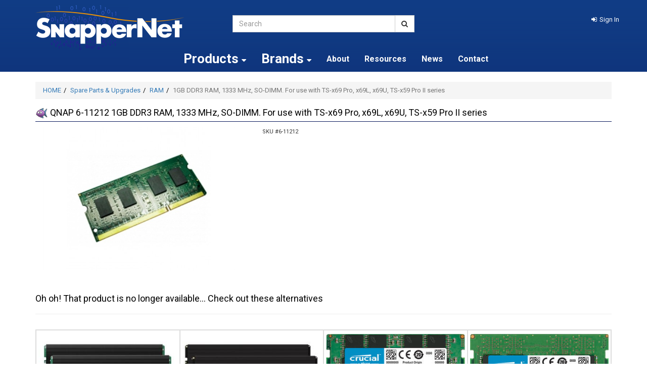

--- FILE ---
content_type: text/html; charset=utf-8
request_url: https://www.snappernet.co.nz/product/2882/qnap-6-11212-1gb-ddr3-ram-1333-mhz-so-dimm-for-use-with-ts-x69-pro-x69l-x69u-ts-x59-pro-ii-series
body_size: 6837
content:

<!DOCTYPE html>
<html>
<head>
    <meta http-equiv="Content-Type" content="text/html; charset=utf-8">
    <meta http-equiv="X-UA-Compatible" content="IE=edge,chrome=1">
    <meta name="viewport" content="width=1200">

    <title>1GB DDR3 Ram, 1333 MHZ, So-Dimm. For Use With TS-X69 Pro, X69L, X69u, TS-X59 Pro Ii Series | SnapperNet</title>
    <meta name="description" content="Buy 1GB DDR3 ram, 1333 MHZ, so-dimm. for use with TS-X69 pro, X69L, x69u, TS-X59 pro ii series online now at SnapperNet"  />
    <link rel="canonical" href="/product/2882/6-11212-1gb-ddr3-ram-1333-mhz-so-dimm-for-use-with-ts-x69-pro-x69l-x69u-ts-x59-pro-ii-series" />

    <link href='//fonts.googleapis.com/css?family=Roboto:400,700' rel='stylesheet' type='text/css'>
    <meta name="theme-color" content="#C8112D">
    <link href="/favicon.ico" rel="icon" />
    <link href="/css/bootstrap?v=eM3UDVICH-Ycd74S_UG2m-qKc9CZ3C7puI49PWdfYkg1" rel="stylesheet"/>
<link href="/css/fontawesome?v=3iEv8vqPidB6TVfgNOGrLoJr-SPH_mV3YwpggEk2_ao1" rel="stylesheet"/>
<link href="/css/site?v=ugEHmJHG-meAUiueRVFtNcCLHTbcxN4EyJAQaKGPZU01" rel="stylesheet"/>



</head>
<body>
            <div id="Desktop">
                <div id="body">
                    <div class="wrapper">
                        <header>
                            <div class="container-not-responsive">
                                <div class="row">
                                    <div class="col-xs-4">
                                        <a id="logo" title="SnapperNet" href="/">
                                            <img class="img-responsive" alt="SnapperNet" src="/img/logo.png" />
                                        </a>
                                    </div>

                                    <div class="col-xs-4 margin-top">
                                        <form id="search_form" method="post" action="/products/search">
                                            <div class="input-group">
                                                <input type="text" id="search" name="searchterm" class="form-control" placeholder="Search">
                                                <span class="input-group-btn">
                                                    <button class="btn btn-default" type="submit" id="searchbtn"><i class="fa fa-search"></i></button>
                                                </span>
                                            </div>
                                        </form>
                                    </div>

                                    <div id="site_options" class="col-xs-4 text-right margin-top">

<div class="row">
    <div class="col-xs-12">
            <a href="/account/sign-in" role="button" class="dropdown-toggle link-item sign-in-link">
                <i class="fa fa-sign-in fa-white"></i><span class="sign-in-link">Sign In</span>
            </a>

    </div>
</div>
                                    </div>
                                </div>
                                <div class="row">
                                    <div class="col-xs-9 col-xs-offset-3">


    <div class="nav-wrapper">
        <nav class="navbar navbar-default" role="navigation">
            <ul class="nav navbar-nav">
                <li>
                    <a class="dropdown-toggle" data-toggle="dropdown" aria-expanded="true">Products <i class="fa fa-caret-down"></i></a>
                    <div class="dropdown-menu">
                        <div class="row">
                            <div class="col-md-12">


                                    <ul class="nav nav-list col-md-2">

                                                <li>
                                                    <a data-sortid="0" href="/products/category/18/3g-4g-lte-5g">
                                                        3G 4G LTE 5G
                                                </a>
                                            </li>
                                                <li>
                                                    <a data-sortid="0" href="/products/category/17/accessories">
                                                        Accessories
                                                </a>
                                            </li>
                                                <li>
                                                    <a data-sortid="0" href="/products/category/32/antenna">
                                                        Antenna
                                                </a>
                                            </li>
                                                <li>
                                                    <a data-sortid="0" href="/products/category/5/audio-visual">
                                                        Audio Visual
                                                </a>
                                            </li>
                                                <li>
                                                    <a data-sortid="0" href="/products/category/6/cables-accessories">
                                                        Cables/Accessories
                                                </a>
                                            </li>
                                                <li>
                                                    <a data-sortid="0" href="/products/category/41/clearance-sale">
                                                        Clearance Sale
                                                </a>
                                            </li>
                                                <li>
                                                    <a data-sortid="0" href="/products/category/16/data-storage-nas">
                                                        Data Storage &amp; NAS
                                                </a>
                                            </li>
                                    </ul>
                                    <ul class="nav nav-list col-md-2">

                                                <li>
                                                    <a data-sortid="0" href="/products/category/13/ethernet-extenders">
                                                        Ethernet Extenders
                                                </a>
                                            </li>
                                                <li>
                                                    <a data-sortid="0" href="/products/category/19/ethernet-switches">
                                                        Ethernet Switches
                                                </a>
                                            </li>
                                                <li>
                                                    <a data-sortid="0" href="/products/category/20/fibre-and-sfp">
                                                        Fibre and SFP
                                                </a>
                                            </li>
                                                <li>
                                                    <a data-sortid="0" href="/products/category/2251/headsets-and-speakers">
                                                        Headsets and Speakers
                                                </a>
                                            </li>
                                                <li>
                                                    <a data-sortid="0" href="/products/category/7/kvm">
                                                        KVM
                                                </a>
                                            </li>
                                                <li>
                                                    <a data-sortid="0" href="/products/category/9/monitoring-management">
                                                        Monitoring/Management
                                                </a>
                                            </li>
                                                <li>
                                                    <a data-sortid="0" href="/products/category/21/network-adapters">
                                                        Network Adapters
                                                </a>
                                            </li>
                                    </ul>
                                    <ul class="nav nav-list col-md-2">

                                                <li>
                                                    <a data-sortid="0" href="/products/category/212/pc-and-server-platforms">
                                                        PC and Server Platforms
                                                </a>
                                            </li>
                                                <li>
                                                    <a data-sortid="0" href="/products/category/14/poe-power-over-ethernet">
                                                        PoE (Power over Ethernet)
                                                </a>
                                            </li>
                                                <li>
                                                    <a data-sortid="0" href="/products/category/15/power-supplies-accessories">
                                                        Power Supplies &amp; Accessories
                                                </a>
                                            </li>
                                                <li>
                                                    <a data-sortid="0" href="/products/category/22/print-servers">
                                                        Print Servers
                                                </a>
                                            </li>
                                                <li>
                                                    <a data-sortid="0" href="/products/category/3293/rackmount-kits">
                                                        Rackmount Kits
                                                </a>
                                            </li>
                                                <li>
                                                    <a data-sortid="0" href="/products/category/12/routers">
                                                        Routers
                                                </a>
                                            </li>
                                                <li>
                                                    <a data-sortid="0" href="/products/category/3/security-surveillance">
                                                        Security &amp; Surveillance
                                                </a>
                                            </li>
                                    </ul>
                                    <ul class="nav nav-list col-md-2">

                                                <li>
                                                    <a data-sortid="0" href="/products/category/8/serial-communications">
                                                        Serial Communications
                                                </a>
                                            </li>
                                                <li>
                                                    <a data-sortid="0" href="/products/category/2/software">
                                                        Software
                                                </a>
                                            </li>
                                                <li>
                                                    <a data-sortid="0" href="/products/category/25/spare-parts-upgrades">
                                                        Spare Parts &amp; Upgrades
                                                </a>
                                            </li>
                                                <li>
                                                    <a data-sortid="0" href="/products/category/28/support">
                                                        Support
                                                </a>
                                            </li>
                                                <li>
                                                    <a data-sortid="0" href="/products/category/3305/ups-power-protection">
                                                        UPS &amp; Power Protection
                                                </a>
                                            </li>
                                                <li>
                                                    <a data-sortid="0" href="/products/category/2252/usb-to-x">
                                                        USB to X
                                                </a>
                                            </li>
                                                <li>
                                                    <a data-sortid="0" href="/products/category/10/utm-firewall-vpn">
                                                        UTM/Firewall/VPN
                                                </a>
                                            </li>
                                    </ul>
                                    <ul class="nav nav-list col-md-2">

                                                <li>
                                                    <a data-sortid="0" href="/products/category/23/video-conferencing-meeting-room">
                                                        Video Conferencing &amp; Meeting Room
                                                </a>
                                            </li>
                                                <li>
                                                    <a data-sortid="0" href="/products/category/11/voip-voice-over-ip">
                                                        VoIP (Voice over IP)
                                                </a>
                                            </li>
                                                <li>
                                                    <a data-sortid="0" href="/products/category/24/warranties">
                                                        Warranties
                                                </a>
                                            </li>
                                                <li>
                                                    <a data-sortid="0" href="/products/category/4/wireless">
                                                        Wireless
                                                </a>
                                            </li>
                                    </ul>
                            </div>
                        </div>
                    </div>
                </li>
                <li>
                        <a id="brands" href="/products/brands" class="dropdown-toggle" data-toggle="dropdown">
                            <strong>Brands <i class="fa fa-caret-down"></i></strong>
                        </a>
                            <div class="dropdown-menu">
                                <div class="row">

                                    <div class="col-md-12">
                                        <div id="AllBrandsSection">
                                                    <ul class="nav nav-list col-md-4">
                                                                <li>
                                                                    <a href="/products/brand/1110/alta-labs">Alta Labs</a>
                                                                </li>
                                                                <li>
                                                                    <a href="/products/brand/1104/blackhawk">Blackhawk</a>
                                                                </li>
                                                                <li>
                                                                    <a href="/products/brand/101/cerio">Cerio</a>
                                                                </li>
                                                                <li>
                                                                    <a href="/products/brand/1112/crucial">Crucial</a>
                                                                </li>
                                                                <li>
                                                                    <a href="/products/brand/34/draytek">DrayTek</a>
                                                                </li>
                                                                <li>
                                                                    <a href="/products/brand/59/edgecore">Edgecore</a>
                                                                </li>
                                                                <li>
                                                                    <a href="/products/brand/81/ericsson-enterprise-wireless">Ericsson Enterprise Wireless</a>
                                                                </li>
                                                                <li>
                                                                    <a href="/products/brand/60/etu-link">ETU-LINK</a>
                                                                </li>
                                                                <li>
                                                                    <a href="/products/brand/1105/flyingvoice">FlyingVoice</a>
                                                                </li>
                                                                <li>
                                                                    <a href="/products/brand/35/fritzbox">FRITZ!Box</a>
                                                                </li>
                                                    </ul>
                                                    <ul class="nav nav-list col-md-4">
                                                                <li>
                                                                    <a href="/products/brand/36/generic">Generic</a>
                                                                </li>
                                                                <li>
                                                                    <a href="/products/brand/61/grandstream">Grandstream</a>
                                                                </li>
                                                                <li>
                                                                    <a href="/products/brand/63/jabra">Jabra</a>
                                                                </li>
                                                                <li>
                                                                    <a href="/products/brand/41/levelone">LevelOne</a>
                                                                </li>
                                                                <li>
                                                                    <a href="/products/brand/44/mikrotik">MikroTik</a>
                                                                </li>
                                                                <li>
                                                                    <a href="/products/brand/66/netgear">NETGEAR</a>
                                                                </li>
                                                                <li>
                                                                    <a href="/products/brand/46/opengear">Opengear</a>
                                                                </li>
                                                                <li>
                                                                    <a href="/products/brand/89/panorama-antennas">Panorama Antennas</a>
                                                                </li>
                                                                <li>
                                                                    <a href="/products/brand/1114/powershield">Powershield</a>
                                                                </li>
                                                                <li>
                                                                    <a href="/products/brand/49/qnap">QNAP</a>
                                                                </li>
                                                    </ul>
                                                    <ul class="nav nav-list col-md-4">
                                                                <li>
                                                                    <a href="/products/brand/1111/rackmountit">Rackmount.IT</a>
                                                                </li>
                                                                <li>
                                                                    <a href="/products/brand/74/robustel">Robustel</a>
                                                                </li>
                                                                <li>
                                                                    <a href="/products/brand/86/seagate">Seagate</a>
                                                                </li>
                                                                <li>
                                                                    <a href="/products/brand/53/sophos">SOPHOS</a>
                                                                </li>
                                                                <li>
                                                                    <a href="/products/brand/1101/stlab">STLab</a>
                                                                </li>
                                                                <li>
                                                                    <a href="/products/brand/99/teltonika">Teltonika</a>
                                                                </li>
                                                                <li>
                                                                    <a href="/products/brand/54/ubiquiti">Ubiquiti</a>
                                                                </li>
                                                                <li>
                                                                    <a href="/products/brand/79/wd">WD</a>
                                                                </li>
                                                                <li>
                                                                    <a href="/products/brand/55/yealink">Yealink</a>
                                                                </li>
                                                                <li>
                                                                    <a href="/products/brand/56/yeastar">Yeastar</a>
                                                                </li>
                                                    </ul>

                                        </div>
                                    </div>
                                </div>

                            </div>
                </li>


                <li><a href="/pages/about-us">About</a></li>
                <li><a href="/pages/resources">Resources</a></li>
                <li><a href="/news">News</a></li>
                <li><a href="/pages/contact-us">Contact</a></li>

            </ul>
        </nav>
    </div>

                                    </div>
                                </div>
                            </div>
                        </header>

                        <article>
                            <section class="white-bg">
                                <div class="container padding-top-bottom">
                                    <div class="row">


<div class="col-md-12">
    <ul class="breadcrumb" id="page_"><li><a href="/">HOME</a></li><li><a href="/products/category/25/spare-parts-upgrades">Spare Parts &amp; Upgrades</a></li><li><a href="/products/category/105/ram">RAM</a></li><li class="active"><span>1GB DDR3 RAM, 1333 MHz, SO-DIMM. For use with TS-x69 Pro, x69L, x69U, TS-x59 Pro II series</span></li></ul>
    <h1 class="page-heading-underline list-heading">
        <img src="/Content/Images/chip-small.gif" style="width:25px;" />
        <span itemprop="name">QNAP 6-11212 1GB DDR3 RAM, 1333 MHz, SO-DIMM. For use with TS-x69 Pro, x69L, x69U, TS-x59 Pro II series</span>
    </h1>



    <div class="row">
        <div class="col-md-9">
            <div class="row">
                <div class="col-sm-6">
                        <div class="image-gallery col-md-12 col-xs-12 col-sm-12 col-lg-12" data-gallery="#thumbnails">
                            <div class="margin-bottom-small main-image">

                                <img class="img-responsive" data-large-image="https://firstsoftware.akl01-cos.planb-global.com/sna_7997037D-0128-4104-B866-3D126751B9E7/images/products/large/RAM-1GDR3-SO-133_636053078236112681.jpg" src="https://firstsoftware.akl01-cos.planb-global.com/sna_7997037D-0128-4104-B866-3D126751B9E7/images/products/large/RAM-1GDR3-SO-133_636053078236112681.jpg" alt="1GB DDR3 RAM, 1333 MHz, SO-DIMM. For use with TS-x69 Pro, x69L, x69U, TS-x59 Pro II series" />
                            </div>
                        </div>

                </div>
                <div class="col-sm-6">
                    
                    <!-- AddThis Button BEGIN -->
<div id="addthis_toolbox_top" class="addthis_toolbox addthis_default_style">
<a class="addthis_counter addthis_pill_style"></a>
<a class="addthis_button_google_plusone" g:plusone:size="tall" g:plusone:annotation="none"></a>
<a class="addthis_button_facebook_like" fb:like:layout="button_count"></a>
<a class="addthis_button_tweet"></a>
</div>
<script type="text/javascript" src="https://s7.addthis.com/js/300/addthis_widget.js#pubid=xa-4e5c59627fe70f50"></script>
<!-- AddThis Button END -->

                    <small style="margin-left: 10px;">SKU #6-11212</small>
                </div>
            </div>
        </div>
    </div>
    <h1 class="page-heading-underline">Oh oh! That product is no longer available... Check out these alternatives</h1>
    <div class="col-md-12 product-grid margin-top margin-bottom">
        <div class="row">
                <div class="thumbnail col-md-3 col-sm-6">
                    

<a href="/product/60483/crucial-cp2k16g4dfra32a-pro-32gb-kit-2x16gb-ddr4-udimm-3200mhz-cl22">
    <span class="img">
        <img class="img-responsive" src="https://firstsoftware.akl01-cos.planb-global.com/sna_7997037D-0128-4104-B866-3D126751B9E7/images/products/main/cp2k16g4dfra32a_qzztbcrv.krg.jpg" alt="Crucial CP2K16G4DFRA32A" />
    </span>
    <span class="name"><span><strong>Crucial CP2K16G4DFRA32A</strong><br/> Pro 32GB Kit (2x16GB) DDR4 UDIMM 3200MHz CL22</span></span>

    <span class="price">
    </span>

</a>

<a href="/product/60483/crucial-cp2k16g4dfra32a-pro-32gb-kit-2x16gb-ddr4-udimm-3200mhz-cl22" class="btn btn-info btn-slim">Details</a>


                </div>
                <div class="thumbnail col-md-3 col-sm-6">
                    

<a href="/product/60484/crucial-cp2k16g60c36u5b-pro-32gb-kit-2x16gb-ddr5-udimm-6000mhz-cl36">
    <span class="img">
        <img class="img-responsive" src="https://firstsoftware.akl01-cos.planb-global.com/sna_7997037D-0128-4104-B866-3D126751B9E7/images/products/main/cp2k16g60c36u5b_jgfdvfpb.ozb.jpg" alt="Crucial CP2K16G60C36U5B" />
    </span>
    <span class="name"><span><strong>Crucial CP2K16G60C36U5B</strong><br/> Pro 32GB Kit (2x16GB) DDR5 UDIMM 6000MHz CL36</span></span>

    <span class="price">
    </span>

</a>

<a href="/product/60484/crucial-cp2k16g60c36u5b-pro-32gb-kit-2x16gb-ddr5-udimm-6000mhz-cl36" class="btn btn-info btn-slim">Details</a>


                </div>
                <div class="thumbnail col-md-3 col-sm-6">
                    

<a href="/product/59483/crucial-ct16g4sfra32a-16gb-ddr4-sodimm-3200mhz-cl22-12v-laptop-ram">
    <span class="img">
        <img class="img-responsive" src="https://firstsoftware.akl01-cos.planb-global.com/sna_7997037D-0128-4104-B866-3D126751B9E7/images/products/main/ct16g4sfra32a_fel5uotm.2q3.jpg" alt="Crucial CT16G4SFRA32A" />
    </span>
    <span class="name"><span><strong>Crucial CT16G4SFRA32A</strong><br/> 16GB DDR4 SODIMM 3200MHz CL22 1.2V Laptop RAM</span></span>

    <span class="price">
    </span>

</a>

<a href="/product/59483/crucial-ct16g4sfra32a-16gb-ddr4-sodimm-3200mhz-cl22-12v-laptop-ram" class="btn btn-info btn-slim">Details</a>


                </div>
                <div class="thumbnail col-md-3 col-sm-6">
                    

<a href="/product/59484/crucial-ct16g4sfs832a-16gb-ddr4-sodimm-3200mhz-cl22-12v-single-ranked-laptop-ram">
    <span class="img">
        <img class="img-responsive" src="https://firstsoftware.akl01-cos.planb-global.com/sna_7997037D-0128-4104-B866-3D126751B9E7/images/products/main/ct16g4sfs832a_40v1nphc.qsz.jpg" alt="Crucial CT16G4SFS832A" />
    </span>
    <span class="name"><span><strong>Crucial CT16G4SFS832A</strong><br/> 16GB DDR4 SODIMM 3200MHz CL22 1.2V Single Ranked Laptop RAM</span></span>

    <span class="price">
    </span>

</a>

<a href="/product/59484/crucial-ct16g4sfs832a-16gb-ddr4-sodimm-3200mhz-cl22-12v-single-ranked-laptop-ram" class="btn btn-info btn-slim">Details</a>


                </div>
        </div>
    </div>
    <a class="pull-right" href="/products/category/105/ram">VIEW ALL RAM</a>
</div>


                                    </div>
                                </div>
                            </section>
                        </article>



                        <div id="product_options" class="modal fade"></div>



    <footer>
        <div class="container">
            <div class="row">

                <div class="col-md-7">
                    <a href="/" id="footer-logo">
                        <img class="img-responsive" alt="SnapperNet" src="/img/logo.png" />
                    </a>
                </div>
                <div class="col-md-4 col-md-offset-1">
                    <div class="row">
                        <div class="col-md-6">
                            <h3>Customer Care</h3>
                            <ul class="list-unstyled">
                                    <li><a href="/products/brands">Our Brands</a></li>
                                                                    <li><a href="/pages/shipping">Shipping</a></li>
                                    <li><a href="/pages/returns-policy">Returns Policy</a></li>
                                    <li><a href="/pages/resources">Resources</a></li>
                                    <li><a href="/pages/contact-us">Contact Us</a></li>
                                    <li><a href="/pages/comparisons-and-demos">Comparisons and Demos</a></li>
                                    <li><a href="/pages/about-us">About Us</a></li>
                            </ul>

                            <div class="margin-bottom hidden-phone geotrust">
                                <!-- webbot  bot="HTMLMarkup" startspan -->
                                <!-- GeoTrust QuickSSL [tm] Smart  Icon tag. Do not edit. -->
                                <script type="text/javascript" src="//smarticon.geotrust.com/si.js" async></script>
                                <!-- end  GeoTrust Smart Icon tag -->
                                <!-- webbot  bot="HTMLMarkup" endspan -->
                            </div>
                        </div>

                        <div class="col-md-6">
                            <h3>SnapperNet Information</h3>
                            <ul class="list-unstyled">
                                    <li><a href="/news/2882/qnap-6-11212-1gb-ddr3-ram-1333-mhz-so-dimm-for-use-with-ts-x69-pro-x69l-x69u-ts-x59-pro-ii-series" class="link-item-left">News</a></li>
                            </ul>


                        </div>
                    </div>
                </div>

                <div class="col-md-12">
                    <div class="copyright">
                        Copyright &copy; 2026 Snapper Network Distributors Ltd, all rights reserved. Powered by <a href="http://www.firstsoftware.co.nz" target="_blank">n2 ERP</a>
                    </div>
                </div>
            </div>
        </div>
    </footer>

                    </div>

                </div>
            </div>

            <div id="modal_window" class="modal fade"></div>


<div id="signin" class="modal">
    <div class="modal-dialog" style="max-width: 450px;">
        <div class="modal-content">
            <form method="post" id="signin-form" class="form-horizontal" action="/signin" data-returnurl="https://www.snappernet.co.nz/product/2882/qnap-6-11212-1gb-ddr3-ram-1333-mhz-so-dimm-for-use-with-ts-x69-pro-x69l-x69u-ts-x59-pro-ii-series">
                <div class="modal-header">
                    <button type="button" class="close" data-dismiss="modal" aria-hidden="true">&times;</button>
                    <h4 class="modal-title"><i class="fa fa-lock"></i><span>Sign in to Account</span></h4>
                </div>
                <div class="modal-body">
                    <div class="form-group">
                        <label class="control-label col-md-3" for="inputEmail">Email</label>
                        <div class="controls col-md-9">
                            <input type="email" id="Email" autofocus="autofocus" class="form-control required" name="Email" placeholder="Email">
                        </div>
                    </div>
                    <div class="form-group">
                        <label class="control-label col-md-3" for="inputPassword">Password</label>
                        <div class="controls col-md-9">
                            <input type="password" class="form-control required" name="Password" id="Password" placeholder="Password">
                        </div>
                    </div>
                    <div class="control-group clearfix">
                        <div class="controls text-center">
                            <a href="/become-a-reseller">Become a Reseller</a>
                        </div>
                    </div>
                </div>
                <div class="modal-footer">
                    <a class="pull-left" href="/account/forgotten-password"><i class="fa fa-question icon-white"></i><span>Forgotten password?</span></a>
                    <button type="submit" class="btn btn-primary"><i class="fa fa-sign-in"></i><span>Sign In</span></button>
                </div>
            </form>
        </div>
    </div>
</div>



<script src="/bundles/jquery?v=Z27TNJ3qUpcyy5SgbhIIefcQ0jGlAbOhozIP2tOjRag1"></script>
<script src="/bundles/modernizr?v=inCVuEFe6J4Q07A0AcRsbJic_UE5MwpRMNGcOtk94TE1"></script>
<script src="/bundles/jqueryui?v=o628tnISu-s6Hn39ujdQLfQT_qFWRessv6m4DRuCAuk1"></script>
<script src="/bundles/bootstrap?v=M4Nk6kIOwMFflsEKET0iPL9i5YBqbzMzvUOrd8gyCnw1"></script>
<script src="/bundles/knockout?v=f2NZR8_c4eP6sKtn1YHG6fI6DlyHEJBkTlCe0Mdzf0k1"></script>
<script src="/bundles/jqueryval?v=tmtvkDSB7hziqWQSpw0axWd3Y-vON2xaFz9_cGQT5Y41"></script>
<script src="/bundles/jquery-extras?v=fc_r4QMooDVFXzEudbv_eOVyWYq3-06GXSK6gwRy0e81"></script>
<script src="/bundles/first?v=2vWb8QPTRvLJnzf9-aOwSJlq7e174C7P50EthJIK59Q1"></script>




</body></html>
